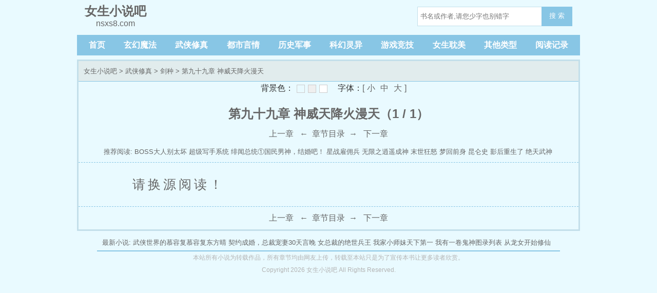

--- FILE ---
content_type: text/html; charset=utf-8
request_url: http://www.nsxs8.com/novel/184209/54052494.html
body_size: 2743
content:
<!DOCTYPE html>
<html lang='zh'>
<head>
<meta charset="UTF-8">
    <title> 第九十九章 神威天降火漫天_剑种_女生小说吧</title>
    <meta name="keywords" content="剑种, 第九十九章 神威天降火漫天" />
    <meta name="description" content="女生小说吧提供了南华老人创作的武侠修真10本阅读量过亿的小说《剑种》干净清爽无错字的文字章节： 第九十九章 神威天降火漫天在线阅读。" />

<!-- header -->
<meta http-equiv="Cache-Control" content="no-siteapp" />
    <meta http-equiv="Cache-Control" content="no-transform" />
    <meta name="viewport" content="width=device-width, initial-scale=1.0, shrink-to-fit=no, user-scalable=no">
<meta http-equiv="X-UA-Compatible" content="ie=edge,chrome=1">

    <link rel="shortcut icon" type="image/x-icon" href="/static/biquge/favicon.ico" media="screen">
    <link rel="stylesheet" href="/static/biquge/style.css">
    <script src="//cdn.staticfile.org/jquery/3.4.0/jquery.min.js"></script>
    <script src="//cdn.staticfile.org/jquery-cookie/1.4.1/jquery.cookie.min.js"></script>
    <script src="//cdn.staticfile.org/jquery.lazyload/1.9.1/jquery.lazyload.min.js"></script>
    <script src="/static/biquge/common.js"></script>
</head>

<body>
<header>
    <a href="/"><div class="logo"><em>女生小说吧</em>nsxs8.com</div></a>
    <div class="diswap">
    <button id="menu-btn" type="text" onclick="javascript:menu_toggle();" class="search_btn">菜单</button>
    </div>
<!-- 搜索框 -->
<div class="search dispc"><script>search();</script></div>
</header>
<nav class="dispc">
    <a href="/">首页</a>
            <a href="/class/1/1/">玄幻魔法</a>
            <a href="/class/2/1/">武侠修真</a>
            <a href="/class/3/1/">都市言情</a>
            <a href="/class/4/1/">历史军事</a>
            <a href="/class/5/1/">科幻灵异</a>
            <a href="/class/6/1/">游戏竞技</a>
            <a href="/class/7/1/">女生耽美</a>
            <a href="/class/8/1/">其他类型</a>
        <a href="/history.html">阅读记录</a>
</nav>
<div class="container">
    <div class="border3-2" id="ss-reader-main">
        <div class="info-title">
            <a href="/">女生小说吧</a> &gt; <a href="/class/2/1/">武侠修真</a> &gt; <a href="/novelinfo/184209/">剑种</a> &gt; 第九十九章 神威天降火漫天        </div>
        <div class="reader-main">
            <script src="/static/biquge/readpage.js"></script>
            <h1>第九十九章 神威天降火漫天（1 / 1）</h1>

            <!-- 控制按钮 -->
            <div class="read_nav">
                <!-- 上一页/上一章 -->
                                    <a id="prev_url" href="/novel/184209/54052484.html"><i class="fa fa-backward"></i> 上一章</a>                                <!-- 返回目录 -->
                &nbsp; ← &nbsp;<a id="info_url" href="/novelinfo/184209/"  disable="disabled">章节目录</a>&nbsp; → &nbsp;
                <!-- 下一页/下一章 -->
                                    <a id="next_url" href="/novel/184209/54052499.html">下一章 <i class="fa fa-forward"></i></a>                            </div>
            <!-- /控制按钮 -->

        </div>

        <div class="info-commend mt8">推荐阅读: 
                            <a href="/novelinfo/184210/" title="BOSS大人别太坏">BOSS大人别太坏</a>
                            <a href="/novelinfo/184211/" title="超级写手系统">超级写手系统</a>
                            <a href="/novelinfo/184212/" title="绯闻总统①国民男神，结婚吧！">绯闻总统①国民男神，结婚吧！</a>
                            <a href="/novelinfo/184213/" title="星战雇佣兵">星战雇佣兵</a>
                            <a href="/novelinfo/184214/" title="无限之逍遥成神">无限之逍遥成神</a>
                            <a href="/novelinfo/184215/" title="末世狂怒">末世狂怒</a>
                            <a href="/novelinfo/184216/" title="梦回前身">梦回前身</a>
                            <a href="/novelinfo/184217/" title="昆仑史">昆仑史</a>
                            <a href="/novelinfo/184218/" title="影后重生了">影后重生了</a>
                            <a href="/novelinfo/184219/" title="绝天武神">绝天武神</a>
                    </div>
        <div class="reader-hr" ></div>
        <!-- 正文部分 -->
        <div class="111"></div>
        <article id="article" class="content"><p>请换源阅读！</p></article>
         <div class="222"></div>
        <div class="reader-hr" ></div>
        <!-- 控制按钮 -->
        <div class="read_nav reader-bottom">
            <!-- 上一页/上一章 -->
                            <a id="prev_url" href="/novel/184209/54052484.html"><i class="fa fa-backward"></i> 上一章</a>                        <!-- 返回目录 -->
            &nbsp; ← &nbsp;<a id="info_url" href="/novelinfo/184209/"  disable="disabled">章节目录</a>&nbsp; → &nbsp;
            <!-- 下一页/下一章 -->
                            <a id="next_url" href="/novel/184209/54052499.html">下一章 <i class="fa fa-forward"></i></a>                    </div>
        <!-- /控制按钮 -->


    </div>
</div>

<div class="container">
    <div class="info-commend mt8">最新小说: 
                    <a href="/novelinfo/342918/" title="武侠世界的慕容复慕容复东方晴">武侠世界的慕容复慕容复东方晴</a>
                    <a href="/novelinfo/342778/" title="契约成婚，总裁宠妻30天言晚">契约成婚，总裁宠妻30天言晚</a>
                    <a href="/novelinfo/342817/" title="女总裁的绝世兵王">女总裁的绝世兵王</a>
                    <a href="/novelinfo/342741/" title="我家小师妹天下第一">我家小师妹天下第一</a>
                    <a href="/novelinfo/342976/" title="我有一卷鬼神图录列表">我有一卷鬼神图录列表</a>
                    <a href="/novelinfo/343068/" title="从龙女开始修仙">从龙女开始修仙</a>
                    <a href="/novelinfo/343304/" title="公若不弃，愿拜为义父">公若不弃，愿拜为义父</a>
                    <a href="/novelinfo/342769/" title="大道破天">大道破天</a>
                    <a href="/novelinfo/343114/" title="我的情敌信息素过敏">我的情敌信息素过敏</a>
                    <a href="/novelinfo/342873/" title="遗珠放飞自我的带娃">遗珠放飞自我的带娃</a>
            </div>
</div>

<script src="/static/biquge/tempbookcase.js"></script>
<script>
    lastread.set('184209','/novel/184209/54052494.html','剑种','第九十九章 神威天降火漫天','南华老人','2026-01-22');
    const preview_page = $('#prev_url').attr('href');
    const index_page = $('#info_url').attr('href');
    const next_page = $('#next_url').attr('href');
    function jumpPage(){
        const event = document.all ? window.event : arguments[0];
        if (event.keyCode == 37) document.location = preview_page;
        if (event.keyCode == 39) document.location = next_page;
        if (event.keyCode == 13) document.location = index_page;
    }
    document.onkeydown = jumpPage;
</script>
<!-- footer -->
<div class="container">
    <div class="footer gray">
        <p>本站所有小说为转载作品，所有章节均由网友上传，转载至本站只是为了宣传本书让更多读者欣赏。</p>
        <p>Copyright 2026 女生小说吧 All Rights Reserved.</p>
    </div>
</div>
<script>
(function(){
    var bp = document.createElement('script');
    var curProtocol = window.location.protocol.split(':')[0];
    if (curProtocol === 'https'){
   bp.src = 'https://zz.bdstatic.com/linksubmit/push.js';
  }
  else{
  bp.src = 'http://push.zhanzhang.baidu.com/push.js';
  }
    var s = document.getElementsByTagName("script")[0];
    s.parentNode.insertBefore(bp, s);
})();
</script>
<script>setEcho();</script>

</body>
</html>